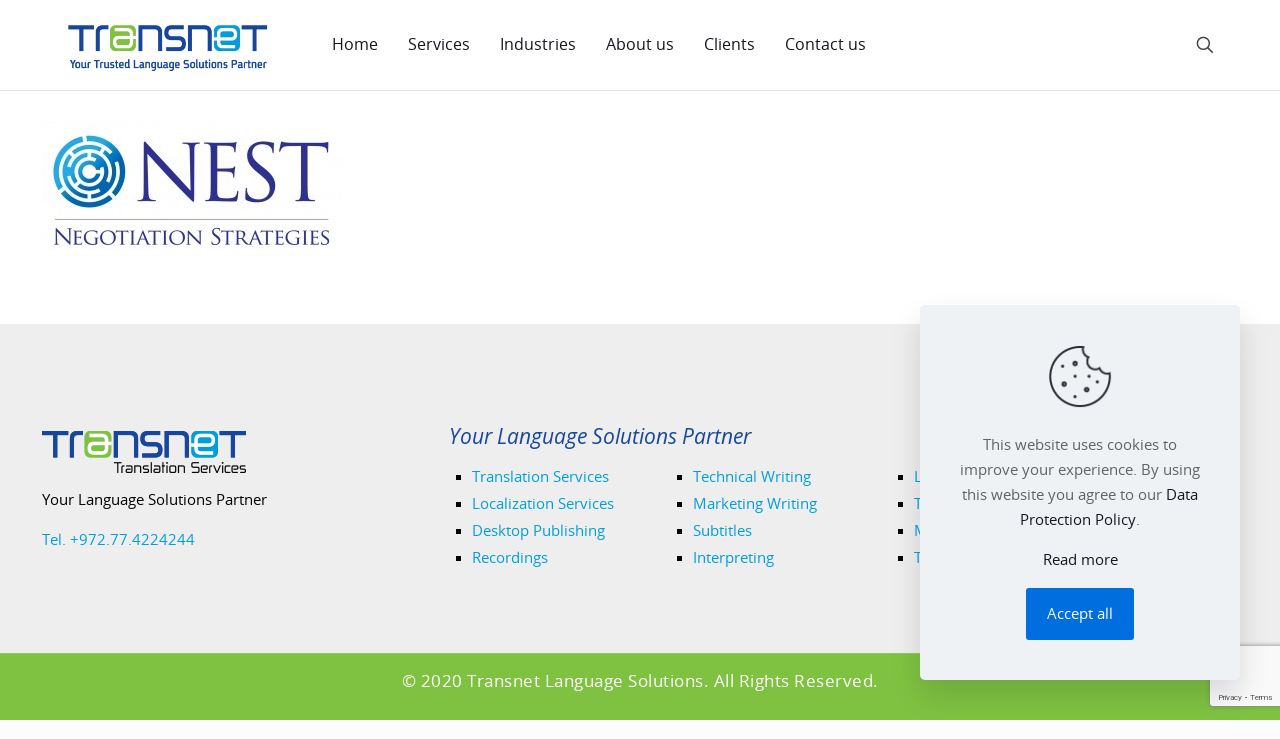

--- FILE ---
content_type: text/html; charset=utf-8
request_url: https://www.google.com/recaptcha/api2/anchor?ar=1&k=6LcwdYIUAAAAALmZZaEoN4nmOMRzbRhPzQaqPc5S&co=aHR0cHM6Ly90cmFuc25ldG9ubGluZS5jb206NDQz&hl=en&v=PoyoqOPhxBO7pBk68S4YbpHZ&size=invisible&anchor-ms=20000&execute-ms=30000&cb=z8nsmsgvxj11
body_size: 48782
content:
<!DOCTYPE HTML><html dir="ltr" lang="en"><head><meta http-equiv="Content-Type" content="text/html; charset=UTF-8">
<meta http-equiv="X-UA-Compatible" content="IE=edge">
<title>reCAPTCHA</title>
<style type="text/css">
/* cyrillic-ext */
@font-face {
  font-family: 'Roboto';
  font-style: normal;
  font-weight: 400;
  font-stretch: 100%;
  src: url(//fonts.gstatic.com/s/roboto/v48/KFO7CnqEu92Fr1ME7kSn66aGLdTylUAMa3GUBHMdazTgWw.woff2) format('woff2');
  unicode-range: U+0460-052F, U+1C80-1C8A, U+20B4, U+2DE0-2DFF, U+A640-A69F, U+FE2E-FE2F;
}
/* cyrillic */
@font-face {
  font-family: 'Roboto';
  font-style: normal;
  font-weight: 400;
  font-stretch: 100%;
  src: url(//fonts.gstatic.com/s/roboto/v48/KFO7CnqEu92Fr1ME7kSn66aGLdTylUAMa3iUBHMdazTgWw.woff2) format('woff2');
  unicode-range: U+0301, U+0400-045F, U+0490-0491, U+04B0-04B1, U+2116;
}
/* greek-ext */
@font-face {
  font-family: 'Roboto';
  font-style: normal;
  font-weight: 400;
  font-stretch: 100%;
  src: url(//fonts.gstatic.com/s/roboto/v48/KFO7CnqEu92Fr1ME7kSn66aGLdTylUAMa3CUBHMdazTgWw.woff2) format('woff2');
  unicode-range: U+1F00-1FFF;
}
/* greek */
@font-face {
  font-family: 'Roboto';
  font-style: normal;
  font-weight: 400;
  font-stretch: 100%;
  src: url(//fonts.gstatic.com/s/roboto/v48/KFO7CnqEu92Fr1ME7kSn66aGLdTylUAMa3-UBHMdazTgWw.woff2) format('woff2');
  unicode-range: U+0370-0377, U+037A-037F, U+0384-038A, U+038C, U+038E-03A1, U+03A3-03FF;
}
/* math */
@font-face {
  font-family: 'Roboto';
  font-style: normal;
  font-weight: 400;
  font-stretch: 100%;
  src: url(//fonts.gstatic.com/s/roboto/v48/KFO7CnqEu92Fr1ME7kSn66aGLdTylUAMawCUBHMdazTgWw.woff2) format('woff2');
  unicode-range: U+0302-0303, U+0305, U+0307-0308, U+0310, U+0312, U+0315, U+031A, U+0326-0327, U+032C, U+032F-0330, U+0332-0333, U+0338, U+033A, U+0346, U+034D, U+0391-03A1, U+03A3-03A9, U+03B1-03C9, U+03D1, U+03D5-03D6, U+03F0-03F1, U+03F4-03F5, U+2016-2017, U+2034-2038, U+203C, U+2040, U+2043, U+2047, U+2050, U+2057, U+205F, U+2070-2071, U+2074-208E, U+2090-209C, U+20D0-20DC, U+20E1, U+20E5-20EF, U+2100-2112, U+2114-2115, U+2117-2121, U+2123-214F, U+2190, U+2192, U+2194-21AE, U+21B0-21E5, U+21F1-21F2, U+21F4-2211, U+2213-2214, U+2216-22FF, U+2308-230B, U+2310, U+2319, U+231C-2321, U+2336-237A, U+237C, U+2395, U+239B-23B7, U+23D0, U+23DC-23E1, U+2474-2475, U+25AF, U+25B3, U+25B7, U+25BD, U+25C1, U+25CA, U+25CC, U+25FB, U+266D-266F, U+27C0-27FF, U+2900-2AFF, U+2B0E-2B11, U+2B30-2B4C, U+2BFE, U+3030, U+FF5B, U+FF5D, U+1D400-1D7FF, U+1EE00-1EEFF;
}
/* symbols */
@font-face {
  font-family: 'Roboto';
  font-style: normal;
  font-weight: 400;
  font-stretch: 100%;
  src: url(//fonts.gstatic.com/s/roboto/v48/KFO7CnqEu92Fr1ME7kSn66aGLdTylUAMaxKUBHMdazTgWw.woff2) format('woff2');
  unicode-range: U+0001-000C, U+000E-001F, U+007F-009F, U+20DD-20E0, U+20E2-20E4, U+2150-218F, U+2190, U+2192, U+2194-2199, U+21AF, U+21E6-21F0, U+21F3, U+2218-2219, U+2299, U+22C4-22C6, U+2300-243F, U+2440-244A, U+2460-24FF, U+25A0-27BF, U+2800-28FF, U+2921-2922, U+2981, U+29BF, U+29EB, U+2B00-2BFF, U+4DC0-4DFF, U+FFF9-FFFB, U+10140-1018E, U+10190-1019C, U+101A0, U+101D0-101FD, U+102E0-102FB, U+10E60-10E7E, U+1D2C0-1D2D3, U+1D2E0-1D37F, U+1F000-1F0FF, U+1F100-1F1AD, U+1F1E6-1F1FF, U+1F30D-1F30F, U+1F315, U+1F31C, U+1F31E, U+1F320-1F32C, U+1F336, U+1F378, U+1F37D, U+1F382, U+1F393-1F39F, U+1F3A7-1F3A8, U+1F3AC-1F3AF, U+1F3C2, U+1F3C4-1F3C6, U+1F3CA-1F3CE, U+1F3D4-1F3E0, U+1F3ED, U+1F3F1-1F3F3, U+1F3F5-1F3F7, U+1F408, U+1F415, U+1F41F, U+1F426, U+1F43F, U+1F441-1F442, U+1F444, U+1F446-1F449, U+1F44C-1F44E, U+1F453, U+1F46A, U+1F47D, U+1F4A3, U+1F4B0, U+1F4B3, U+1F4B9, U+1F4BB, U+1F4BF, U+1F4C8-1F4CB, U+1F4D6, U+1F4DA, U+1F4DF, U+1F4E3-1F4E6, U+1F4EA-1F4ED, U+1F4F7, U+1F4F9-1F4FB, U+1F4FD-1F4FE, U+1F503, U+1F507-1F50B, U+1F50D, U+1F512-1F513, U+1F53E-1F54A, U+1F54F-1F5FA, U+1F610, U+1F650-1F67F, U+1F687, U+1F68D, U+1F691, U+1F694, U+1F698, U+1F6AD, U+1F6B2, U+1F6B9-1F6BA, U+1F6BC, U+1F6C6-1F6CF, U+1F6D3-1F6D7, U+1F6E0-1F6EA, U+1F6F0-1F6F3, U+1F6F7-1F6FC, U+1F700-1F7FF, U+1F800-1F80B, U+1F810-1F847, U+1F850-1F859, U+1F860-1F887, U+1F890-1F8AD, U+1F8B0-1F8BB, U+1F8C0-1F8C1, U+1F900-1F90B, U+1F93B, U+1F946, U+1F984, U+1F996, U+1F9E9, U+1FA00-1FA6F, U+1FA70-1FA7C, U+1FA80-1FA89, U+1FA8F-1FAC6, U+1FACE-1FADC, U+1FADF-1FAE9, U+1FAF0-1FAF8, U+1FB00-1FBFF;
}
/* vietnamese */
@font-face {
  font-family: 'Roboto';
  font-style: normal;
  font-weight: 400;
  font-stretch: 100%;
  src: url(//fonts.gstatic.com/s/roboto/v48/KFO7CnqEu92Fr1ME7kSn66aGLdTylUAMa3OUBHMdazTgWw.woff2) format('woff2');
  unicode-range: U+0102-0103, U+0110-0111, U+0128-0129, U+0168-0169, U+01A0-01A1, U+01AF-01B0, U+0300-0301, U+0303-0304, U+0308-0309, U+0323, U+0329, U+1EA0-1EF9, U+20AB;
}
/* latin-ext */
@font-face {
  font-family: 'Roboto';
  font-style: normal;
  font-weight: 400;
  font-stretch: 100%;
  src: url(//fonts.gstatic.com/s/roboto/v48/KFO7CnqEu92Fr1ME7kSn66aGLdTylUAMa3KUBHMdazTgWw.woff2) format('woff2');
  unicode-range: U+0100-02BA, U+02BD-02C5, U+02C7-02CC, U+02CE-02D7, U+02DD-02FF, U+0304, U+0308, U+0329, U+1D00-1DBF, U+1E00-1E9F, U+1EF2-1EFF, U+2020, U+20A0-20AB, U+20AD-20C0, U+2113, U+2C60-2C7F, U+A720-A7FF;
}
/* latin */
@font-face {
  font-family: 'Roboto';
  font-style: normal;
  font-weight: 400;
  font-stretch: 100%;
  src: url(//fonts.gstatic.com/s/roboto/v48/KFO7CnqEu92Fr1ME7kSn66aGLdTylUAMa3yUBHMdazQ.woff2) format('woff2');
  unicode-range: U+0000-00FF, U+0131, U+0152-0153, U+02BB-02BC, U+02C6, U+02DA, U+02DC, U+0304, U+0308, U+0329, U+2000-206F, U+20AC, U+2122, U+2191, U+2193, U+2212, U+2215, U+FEFF, U+FFFD;
}
/* cyrillic-ext */
@font-face {
  font-family: 'Roboto';
  font-style: normal;
  font-weight: 500;
  font-stretch: 100%;
  src: url(//fonts.gstatic.com/s/roboto/v48/KFO7CnqEu92Fr1ME7kSn66aGLdTylUAMa3GUBHMdazTgWw.woff2) format('woff2');
  unicode-range: U+0460-052F, U+1C80-1C8A, U+20B4, U+2DE0-2DFF, U+A640-A69F, U+FE2E-FE2F;
}
/* cyrillic */
@font-face {
  font-family: 'Roboto';
  font-style: normal;
  font-weight: 500;
  font-stretch: 100%;
  src: url(//fonts.gstatic.com/s/roboto/v48/KFO7CnqEu92Fr1ME7kSn66aGLdTylUAMa3iUBHMdazTgWw.woff2) format('woff2');
  unicode-range: U+0301, U+0400-045F, U+0490-0491, U+04B0-04B1, U+2116;
}
/* greek-ext */
@font-face {
  font-family: 'Roboto';
  font-style: normal;
  font-weight: 500;
  font-stretch: 100%;
  src: url(//fonts.gstatic.com/s/roboto/v48/KFO7CnqEu92Fr1ME7kSn66aGLdTylUAMa3CUBHMdazTgWw.woff2) format('woff2');
  unicode-range: U+1F00-1FFF;
}
/* greek */
@font-face {
  font-family: 'Roboto';
  font-style: normal;
  font-weight: 500;
  font-stretch: 100%;
  src: url(//fonts.gstatic.com/s/roboto/v48/KFO7CnqEu92Fr1ME7kSn66aGLdTylUAMa3-UBHMdazTgWw.woff2) format('woff2');
  unicode-range: U+0370-0377, U+037A-037F, U+0384-038A, U+038C, U+038E-03A1, U+03A3-03FF;
}
/* math */
@font-face {
  font-family: 'Roboto';
  font-style: normal;
  font-weight: 500;
  font-stretch: 100%;
  src: url(//fonts.gstatic.com/s/roboto/v48/KFO7CnqEu92Fr1ME7kSn66aGLdTylUAMawCUBHMdazTgWw.woff2) format('woff2');
  unicode-range: U+0302-0303, U+0305, U+0307-0308, U+0310, U+0312, U+0315, U+031A, U+0326-0327, U+032C, U+032F-0330, U+0332-0333, U+0338, U+033A, U+0346, U+034D, U+0391-03A1, U+03A3-03A9, U+03B1-03C9, U+03D1, U+03D5-03D6, U+03F0-03F1, U+03F4-03F5, U+2016-2017, U+2034-2038, U+203C, U+2040, U+2043, U+2047, U+2050, U+2057, U+205F, U+2070-2071, U+2074-208E, U+2090-209C, U+20D0-20DC, U+20E1, U+20E5-20EF, U+2100-2112, U+2114-2115, U+2117-2121, U+2123-214F, U+2190, U+2192, U+2194-21AE, U+21B0-21E5, U+21F1-21F2, U+21F4-2211, U+2213-2214, U+2216-22FF, U+2308-230B, U+2310, U+2319, U+231C-2321, U+2336-237A, U+237C, U+2395, U+239B-23B7, U+23D0, U+23DC-23E1, U+2474-2475, U+25AF, U+25B3, U+25B7, U+25BD, U+25C1, U+25CA, U+25CC, U+25FB, U+266D-266F, U+27C0-27FF, U+2900-2AFF, U+2B0E-2B11, U+2B30-2B4C, U+2BFE, U+3030, U+FF5B, U+FF5D, U+1D400-1D7FF, U+1EE00-1EEFF;
}
/* symbols */
@font-face {
  font-family: 'Roboto';
  font-style: normal;
  font-weight: 500;
  font-stretch: 100%;
  src: url(//fonts.gstatic.com/s/roboto/v48/KFO7CnqEu92Fr1ME7kSn66aGLdTylUAMaxKUBHMdazTgWw.woff2) format('woff2');
  unicode-range: U+0001-000C, U+000E-001F, U+007F-009F, U+20DD-20E0, U+20E2-20E4, U+2150-218F, U+2190, U+2192, U+2194-2199, U+21AF, U+21E6-21F0, U+21F3, U+2218-2219, U+2299, U+22C4-22C6, U+2300-243F, U+2440-244A, U+2460-24FF, U+25A0-27BF, U+2800-28FF, U+2921-2922, U+2981, U+29BF, U+29EB, U+2B00-2BFF, U+4DC0-4DFF, U+FFF9-FFFB, U+10140-1018E, U+10190-1019C, U+101A0, U+101D0-101FD, U+102E0-102FB, U+10E60-10E7E, U+1D2C0-1D2D3, U+1D2E0-1D37F, U+1F000-1F0FF, U+1F100-1F1AD, U+1F1E6-1F1FF, U+1F30D-1F30F, U+1F315, U+1F31C, U+1F31E, U+1F320-1F32C, U+1F336, U+1F378, U+1F37D, U+1F382, U+1F393-1F39F, U+1F3A7-1F3A8, U+1F3AC-1F3AF, U+1F3C2, U+1F3C4-1F3C6, U+1F3CA-1F3CE, U+1F3D4-1F3E0, U+1F3ED, U+1F3F1-1F3F3, U+1F3F5-1F3F7, U+1F408, U+1F415, U+1F41F, U+1F426, U+1F43F, U+1F441-1F442, U+1F444, U+1F446-1F449, U+1F44C-1F44E, U+1F453, U+1F46A, U+1F47D, U+1F4A3, U+1F4B0, U+1F4B3, U+1F4B9, U+1F4BB, U+1F4BF, U+1F4C8-1F4CB, U+1F4D6, U+1F4DA, U+1F4DF, U+1F4E3-1F4E6, U+1F4EA-1F4ED, U+1F4F7, U+1F4F9-1F4FB, U+1F4FD-1F4FE, U+1F503, U+1F507-1F50B, U+1F50D, U+1F512-1F513, U+1F53E-1F54A, U+1F54F-1F5FA, U+1F610, U+1F650-1F67F, U+1F687, U+1F68D, U+1F691, U+1F694, U+1F698, U+1F6AD, U+1F6B2, U+1F6B9-1F6BA, U+1F6BC, U+1F6C6-1F6CF, U+1F6D3-1F6D7, U+1F6E0-1F6EA, U+1F6F0-1F6F3, U+1F6F7-1F6FC, U+1F700-1F7FF, U+1F800-1F80B, U+1F810-1F847, U+1F850-1F859, U+1F860-1F887, U+1F890-1F8AD, U+1F8B0-1F8BB, U+1F8C0-1F8C1, U+1F900-1F90B, U+1F93B, U+1F946, U+1F984, U+1F996, U+1F9E9, U+1FA00-1FA6F, U+1FA70-1FA7C, U+1FA80-1FA89, U+1FA8F-1FAC6, U+1FACE-1FADC, U+1FADF-1FAE9, U+1FAF0-1FAF8, U+1FB00-1FBFF;
}
/* vietnamese */
@font-face {
  font-family: 'Roboto';
  font-style: normal;
  font-weight: 500;
  font-stretch: 100%;
  src: url(//fonts.gstatic.com/s/roboto/v48/KFO7CnqEu92Fr1ME7kSn66aGLdTylUAMa3OUBHMdazTgWw.woff2) format('woff2');
  unicode-range: U+0102-0103, U+0110-0111, U+0128-0129, U+0168-0169, U+01A0-01A1, U+01AF-01B0, U+0300-0301, U+0303-0304, U+0308-0309, U+0323, U+0329, U+1EA0-1EF9, U+20AB;
}
/* latin-ext */
@font-face {
  font-family: 'Roboto';
  font-style: normal;
  font-weight: 500;
  font-stretch: 100%;
  src: url(//fonts.gstatic.com/s/roboto/v48/KFO7CnqEu92Fr1ME7kSn66aGLdTylUAMa3KUBHMdazTgWw.woff2) format('woff2');
  unicode-range: U+0100-02BA, U+02BD-02C5, U+02C7-02CC, U+02CE-02D7, U+02DD-02FF, U+0304, U+0308, U+0329, U+1D00-1DBF, U+1E00-1E9F, U+1EF2-1EFF, U+2020, U+20A0-20AB, U+20AD-20C0, U+2113, U+2C60-2C7F, U+A720-A7FF;
}
/* latin */
@font-face {
  font-family: 'Roboto';
  font-style: normal;
  font-weight: 500;
  font-stretch: 100%;
  src: url(//fonts.gstatic.com/s/roboto/v48/KFO7CnqEu92Fr1ME7kSn66aGLdTylUAMa3yUBHMdazQ.woff2) format('woff2');
  unicode-range: U+0000-00FF, U+0131, U+0152-0153, U+02BB-02BC, U+02C6, U+02DA, U+02DC, U+0304, U+0308, U+0329, U+2000-206F, U+20AC, U+2122, U+2191, U+2193, U+2212, U+2215, U+FEFF, U+FFFD;
}
/* cyrillic-ext */
@font-face {
  font-family: 'Roboto';
  font-style: normal;
  font-weight: 900;
  font-stretch: 100%;
  src: url(//fonts.gstatic.com/s/roboto/v48/KFO7CnqEu92Fr1ME7kSn66aGLdTylUAMa3GUBHMdazTgWw.woff2) format('woff2');
  unicode-range: U+0460-052F, U+1C80-1C8A, U+20B4, U+2DE0-2DFF, U+A640-A69F, U+FE2E-FE2F;
}
/* cyrillic */
@font-face {
  font-family: 'Roboto';
  font-style: normal;
  font-weight: 900;
  font-stretch: 100%;
  src: url(//fonts.gstatic.com/s/roboto/v48/KFO7CnqEu92Fr1ME7kSn66aGLdTylUAMa3iUBHMdazTgWw.woff2) format('woff2');
  unicode-range: U+0301, U+0400-045F, U+0490-0491, U+04B0-04B1, U+2116;
}
/* greek-ext */
@font-face {
  font-family: 'Roboto';
  font-style: normal;
  font-weight: 900;
  font-stretch: 100%;
  src: url(//fonts.gstatic.com/s/roboto/v48/KFO7CnqEu92Fr1ME7kSn66aGLdTylUAMa3CUBHMdazTgWw.woff2) format('woff2');
  unicode-range: U+1F00-1FFF;
}
/* greek */
@font-face {
  font-family: 'Roboto';
  font-style: normal;
  font-weight: 900;
  font-stretch: 100%;
  src: url(//fonts.gstatic.com/s/roboto/v48/KFO7CnqEu92Fr1ME7kSn66aGLdTylUAMa3-UBHMdazTgWw.woff2) format('woff2');
  unicode-range: U+0370-0377, U+037A-037F, U+0384-038A, U+038C, U+038E-03A1, U+03A3-03FF;
}
/* math */
@font-face {
  font-family: 'Roboto';
  font-style: normal;
  font-weight: 900;
  font-stretch: 100%;
  src: url(//fonts.gstatic.com/s/roboto/v48/KFO7CnqEu92Fr1ME7kSn66aGLdTylUAMawCUBHMdazTgWw.woff2) format('woff2');
  unicode-range: U+0302-0303, U+0305, U+0307-0308, U+0310, U+0312, U+0315, U+031A, U+0326-0327, U+032C, U+032F-0330, U+0332-0333, U+0338, U+033A, U+0346, U+034D, U+0391-03A1, U+03A3-03A9, U+03B1-03C9, U+03D1, U+03D5-03D6, U+03F0-03F1, U+03F4-03F5, U+2016-2017, U+2034-2038, U+203C, U+2040, U+2043, U+2047, U+2050, U+2057, U+205F, U+2070-2071, U+2074-208E, U+2090-209C, U+20D0-20DC, U+20E1, U+20E5-20EF, U+2100-2112, U+2114-2115, U+2117-2121, U+2123-214F, U+2190, U+2192, U+2194-21AE, U+21B0-21E5, U+21F1-21F2, U+21F4-2211, U+2213-2214, U+2216-22FF, U+2308-230B, U+2310, U+2319, U+231C-2321, U+2336-237A, U+237C, U+2395, U+239B-23B7, U+23D0, U+23DC-23E1, U+2474-2475, U+25AF, U+25B3, U+25B7, U+25BD, U+25C1, U+25CA, U+25CC, U+25FB, U+266D-266F, U+27C0-27FF, U+2900-2AFF, U+2B0E-2B11, U+2B30-2B4C, U+2BFE, U+3030, U+FF5B, U+FF5D, U+1D400-1D7FF, U+1EE00-1EEFF;
}
/* symbols */
@font-face {
  font-family: 'Roboto';
  font-style: normal;
  font-weight: 900;
  font-stretch: 100%;
  src: url(//fonts.gstatic.com/s/roboto/v48/KFO7CnqEu92Fr1ME7kSn66aGLdTylUAMaxKUBHMdazTgWw.woff2) format('woff2');
  unicode-range: U+0001-000C, U+000E-001F, U+007F-009F, U+20DD-20E0, U+20E2-20E4, U+2150-218F, U+2190, U+2192, U+2194-2199, U+21AF, U+21E6-21F0, U+21F3, U+2218-2219, U+2299, U+22C4-22C6, U+2300-243F, U+2440-244A, U+2460-24FF, U+25A0-27BF, U+2800-28FF, U+2921-2922, U+2981, U+29BF, U+29EB, U+2B00-2BFF, U+4DC0-4DFF, U+FFF9-FFFB, U+10140-1018E, U+10190-1019C, U+101A0, U+101D0-101FD, U+102E0-102FB, U+10E60-10E7E, U+1D2C0-1D2D3, U+1D2E0-1D37F, U+1F000-1F0FF, U+1F100-1F1AD, U+1F1E6-1F1FF, U+1F30D-1F30F, U+1F315, U+1F31C, U+1F31E, U+1F320-1F32C, U+1F336, U+1F378, U+1F37D, U+1F382, U+1F393-1F39F, U+1F3A7-1F3A8, U+1F3AC-1F3AF, U+1F3C2, U+1F3C4-1F3C6, U+1F3CA-1F3CE, U+1F3D4-1F3E0, U+1F3ED, U+1F3F1-1F3F3, U+1F3F5-1F3F7, U+1F408, U+1F415, U+1F41F, U+1F426, U+1F43F, U+1F441-1F442, U+1F444, U+1F446-1F449, U+1F44C-1F44E, U+1F453, U+1F46A, U+1F47D, U+1F4A3, U+1F4B0, U+1F4B3, U+1F4B9, U+1F4BB, U+1F4BF, U+1F4C8-1F4CB, U+1F4D6, U+1F4DA, U+1F4DF, U+1F4E3-1F4E6, U+1F4EA-1F4ED, U+1F4F7, U+1F4F9-1F4FB, U+1F4FD-1F4FE, U+1F503, U+1F507-1F50B, U+1F50D, U+1F512-1F513, U+1F53E-1F54A, U+1F54F-1F5FA, U+1F610, U+1F650-1F67F, U+1F687, U+1F68D, U+1F691, U+1F694, U+1F698, U+1F6AD, U+1F6B2, U+1F6B9-1F6BA, U+1F6BC, U+1F6C6-1F6CF, U+1F6D3-1F6D7, U+1F6E0-1F6EA, U+1F6F0-1F6F3, U+1F6F7-1F6FC, U+1F700-1F7FF, U+1F800-1F80B, U+1F810-1F847, U+1F850-1F859, U+1F860-1F887, U+1F890-1F8AD, U+1F8B0-1F8BB, U+1F8C0-1F8C1, U+1F900-1F90B, U+1F93B, U+1F946, U+1F984, U+1F996, U+1F9E9, U+1FA00-1FA6F, U+1FA70-1FA7C, U+1FA80-1FA89, U+1FA8F-1FAC6, U+1FACE-1FADC, U+1FADF-1FAE9, U+1FAF0-1FAF8, U+1FB00-1FBFF;
}
/* vietnamese */
@font-face {
  font-family: 'Roboto';
  font-style: normal;
  font-weight: 900;
  font-stretch: 100%;
  src: url(//fonts.gstatic.com/s/roboto/v48/KFO7CnqEu92Fr1ME7kSn66aGLdTylUAMa3OUBHMdazTgWw.woff2) format('woff2');
  unicode-range: U+0102-0103, U+0110-0111, U+0128-0129, U+0168-0169, U+01A0-01A1, U+01AF-01B0, U+0300-0301, U+0303-0304, U+0308-0309, U+0323, U+0329, U+1EA0-1EF9, U+20AB;
}
/* latin-ext */
@font-face {
  font-family: 'Roboto';
  font-style: normal;
  font-weight: 900;
  font-stretch: 100%;
  src: url(//fonts.gstatic.com/s/roboto/v48/KFO7CnqEu92Fr1ME7kSn66aGLdTylUAMa3KUBHMdazTgWw.woff2) format('woff2');
  unicode-range: U+0100-02BA, U+02BD-02C5, U+02C7-02CC, U+02CE-02D7, U+02DD-02FF, U+0304, U+0308, U+0329, U+1D00-1DBF, U+1E00-1E9F, U+1EF2-1EFF, U+2020, U+20A0-20AB, U+20AD-20C0, U+2113, U+2C60-2C7F, U+A720-A7FF;
}
/* latin */
@font-face {
  font-family: 'Roboto';
  font-style: normal;
  font-weight: 900;
  font-stretch: 100%;
  src: url(//fonts.gstatic.com/s/roboto/v48/KFO7CnqEu92Fr1ME7kSn66aGLdTylUAMa3yUBHMdazQ.woff2) format('woff2');
  unicode-range: U+0000-00FF, U+0131, U+0152-0153, U+02BB-02BC, U+02C6, U+02DA, U+02DC, U+0304, U+0308, U+0329, U+2000-206F, U+20AC, U+2122, U+2191, U+2193, U+2212, U+2215, U+FEFF, U+FFFD;
}

</style>
<link rel="stylesheet" type="text/css" href="https://www.gstatic.com/recaptcha/releases/PoyoqOPhxBO7pBk68S4YbpHZ/styles__ltr.css">
<script nonce="4IfH-_y_KFZvkWr_Lx8f5Q" type="text/javascript">window['__recaptcha_api'] = 'https://www.google.com/recaptcha/api2/';</script>
<script type="text/javascript" src="https://www.gstatic.com/recaptcha/releases/PoyoqOPhxBO7pBk68S4YbpHZ/recaptcha__en.js" nonce="4IfH-_y_KFZvkWr_Lx8f5Q">
      
    </script></head>
<body><div id="rc-anchor-alert" class="rc-anchor-alert"></div>
<input type="hidden" id="recaptcha-token" value="[base64]">
<script type="text/javascript" nonce="4IfH-_y_KFZvkWr_Lx8f5Q">
      recaptcha.anchor.Main.init("[\x22ainput\x22,[\x22bgdata\x22,\x22\x22,\[base64]/[base64]/[base64]/[base64]/[base64]/[base64]/KGcoTywyNTMsTy5PKSxVRyhPLEMpKTpnKE8sMjUzLEMpLE8pKSxsKSksTykpfSxieT1mdW5jdGlvbihDLE8sdSxsKXtmb3IobD0odT1SKEMpLDApO08+MDtPLS0pbD1sPDw4fFooQyk7ZyhDLHUsbCl9LFVHPWZ1bmN0aW9uKEMsTyl7Qy5pLmxlbmd0aD4xMDQ/[base64]/[base64]/[base64]/[base64]/[base64]/[base64]/[base64]\\u003d\x22,\[base64]\\u003d\x22,\[base64]/CgwjCm3R4XAQ4w53CqyYTwrnCtcO/[base64]/w7LCi8K8woXDnQLCqcO5PzPDk1rCoBTDhDXCjsOOHcOkAcOCw4DCjsKAbx3CvsO4w7ADbn/[base64]/[base64]/Cp8Omwr4FOsK4cynCnsKNwonDuXhxBcKAIibDrGbCtcO6Nnsww5B6DcO7wpzCrGN7A08ywrjCuDDDvMK2w73CuD/CssOpDg3DgVIOw5liw6/Cm2rDoMO1wpPChsKdQ2oLC8OKdHUcw6LDu8O5VRUOwrwYwqLCrMOfU24DM8O+wpM5CMKqEgVyw6fDpcOLwqJdecO5PMKRwocPw58oTMOZw7UXw6nClsOAKkrDocKBwppPwoBNw6LCjMKbc3JrE8O3M8O3LUnDji/DrMKQwpYpwrRjwrnCr3Maf3PCnMO0w7jDjsKIw5PCmRIsNm0ow7ADw7LCllJ3I1PClifCpsOZw4jDsBzCtsOQJVjDj8K9Wx3DosO4w4oUKcOow53CrGXDscOTGcKiQ8OzwrrDoUfCo8K8XsOqw67DlBhpw7Z+WsOhwr/CgGkgwpoWwojCpVvDkDlVw6DCpkHDpyw0G8KVPD3CiVBcFcKCDnsTLsK4OsKmVhfCjQ3Do8OMRBIJw5VFwp8vBsKKw5/CnMK1GVTCpsOtw4Y6w6klwqxwcQXCqMO2wqQ8w6PDgxPCuAvCicOHC8O3ZAtacwoIw5LDsxobw5LDssKOwp/DsCpBH3/Ci8OPM8K+w6lrc1wrdcOrHMO9CDhJfnbDocOBSmViwoBowpMkX8Krw7jDusO9OcObw5gqasOiwqfDp0bDuhRHFU1TD8Ocw5gIwphZdlY2w5PDhlDCtsOWBsOcRR/[base64]/BFgiPMO/w7nCnMOjw6c/wqHDiT/ChMOpOCnDg8KUSVtEwqrCm8KcwoI4wqXCgDzCrMOyw6ECwrXCrsKlLcK7w64kPGIJEXnDiMKnRsKVw7TCoSvDm8KKwonDp8KZwovDiiUBPz7CjhPCt3MbAhVAwrMOYMK4EVl4w7bCijHDgn/Cq8K3IsKwwpQDc8O0wqXChUzDpAIRw7DCisKfdl8awrrClGlUf8KSMH7DqcOpHcOlwqE/wqUhwqg7w6zDihLCjcKfw64Ow63Co8KZw6FvVhvCsg3CpcOqw79Fw5vCtE/Co8O3wrbCohpjV8K6wppZw5kww4hGSHHDnUVZXTXCkMOZwo3Cm0ttwo45w7wzwoXCsMOddMK/AVHDt8Ocw4nDvMOTCMKRby7DqyZqd8KBFVh+w4PDiGLDrcOxwoBAIzg+w6Ygw4DCvsOEwrbDocK/[base64]/CoMOkDcKcFsKKbcKpwrvDvcO7OcK1w5vCq8OQwqgkZFzDhEHDp01BwoBsSMOlwp94b8OGw6Isc8K/SMK7wqgGwr87XCvCssOpXzDDqF3CmlrCmMOrKsOkwp5JwrrDoS8XJA00w6d9wocYacKSRkHDhiBCVjDCr8KVwqFIZsKMUMK6wpAfRsOaw7NIGyE/wrLCjcOfPFXChcKdwo3DhMKRDCNzw7s8NhF4XjfDgnIwa014w7HDmFgNZ2hkScObwrrCr8KJwrvDlnRWPhvCpsKvCsKZSsOHw7TCrhcJw6MDVgHDmXgcwrvChzw6w4zDiAbCncK/[base64]/DqhVPIkXDoB0Sw4Yjw4TDgT1IwoY7FTXCscKow5vDp3TDosKcwr8eXcOkXcK0aA55wrHDpC3CsMKcWDpuRjc2eAjChwcAYQw8w5g9YTQqU8KywpIEworCpcOyw5LDvMORAAAEwovCksOXEEohw7fDrFIKKMK4BnRsRx/Dn8Otw5/[base64]/e8Kuwp5bwoR5aWnCuwB3w6LDr29Xw5cRw4LDhR84cybCjsO4wpoZKMOIw4TCjm3DksOow6jDqsODa8Klw7bDqGRvwrcfYMOuw7zDq8OSQWQgw7PCh1vCkcO7Rk/[base64]/w4nDksKOw4fDgjo8ccK/NVrCokh4ES8HwqhoY0UJF8K4M2MDZVlAYkkCTRgfHMOwACVtwqrDhnLDiMKjw5cow5TDtDvDiGNoZMKyw6fCnAY9KcKnCEXCsMODwqsxw57Cr3UqwpPDisObw4LDhcKCNcKCwpbCm1t+ScKfwp12wqNYwrlBLRQfEUZeFsKOwo7CtsK/[base64]/[base64]/Ci8O4NG7Cvx44ScKGZigxw53DvG/Du8K+w6JXw6VXAcOIcmLCncOpwothdQ3Dh8KwRCLDpsK3UsOFwr7CgS8nwqPCvGhYw7cwOcOgLh/Ci2jCoh7ClsKNM8OLwqwnSsONAsO2AcOWBcKpbHfCvjNwbMKBX8O7Xy0Vw5HDssOUwqcTGsO/RGXCpsO6w6TCrnk0fMOvwqx5wq84w6LCgU4yPcOmwqVODsOEwqpYd2t0wq7DucKES8KFw5LCicKbJsKVKwDDi8OowrlMwoDCoMKjwqPDt8KzfMOODCU0w50SQsKjYMOVMCA/w4QLDznDnXI4DUsrw6PCg8KWwrpfwpDCiMOOQj7DtyrCgMKUSsOow6bCojHCrMOHNcOlIMO6f2Nkw5gpbsKALsOybMK6w4rDnXLDucKDw5hpfsOuFWrDhG5twqEoTsOmEyZka8OUwopWeFjCg1bCjSDCoRPCizdYwpI5wp/DmQ3Cunk7wr8owobCrw3DmsKkTWXCrg7CisO/wr7Co8KLGWbDnsKUw70IwrTDnsKMw7XDhjtqNx8mw5lswrwYJyzDl0Uvw7bDssOTShNdIcKowqjCsUgQwpFUZsOGwrM/[base64]/[base64]/DjMOHw7EHTMKnG8KPwrrDq8K0fMOywpjDhgDDtlfCg2LDmBN7wo8EYMOWw7Jkb0QEwqPCrHY5QHrDrwvCrsOzRVtzw4/CgnnDhn4Rw65EwoPCtcOsw6d+JMK4f8ODfMOxwrsPwpTCu0AbHsK9R8KSw7PCssO1wonDjMKeLcK3w6rChcKQw73ChsK4wrsvwpV/[base64]/[base64]/[base64]/CnwTCoHvChQpZwrtTwrfDggnDhzMSI8K6PMKXwqViwqN1HTXDqzRawp4PGsKGAlBjw7c0w7Zewql9w57DusOYw73DmMK1wqIcw7Nyw7fDrcKyVh7CjMObc8ODwqpPbcKsRB1yw5wew57ClcKNdwtAwowIw5XCsmNhw5J4PiV6GMKpFVTCgMK8w7/[base64]/DoFHCuzjCp37DkCY2XnDDicOGw6/DosKIwpzCl0MqSG3DkVJ+UsKmw4nCocK3woTChwfDjQ8GV1ErFHJ6RVDDgUzCtcOdwqXCicKeJMO/wprDhcOnV03DkUTDiV3Dj8O0KsOPwpDDtMKawrPDpMKvGGZow79gw4bDl1tYwpHCg8O5w7ULw7BMwrLChMKNQCbDrXDDk8OywqkTw4IRSsKqw53CqW/[base64]/DpC/ChsOmFMKJNcOHLVU5dAhhwq/CkcO2wrp7RcOxwqIjw6oEw5vCvsOVOCJqMnjCv8OEw4PCrUXDqcKUYMKrDcOifTvCrMK5Q8OYAcKbay/DpzUVf3jCrsOkaMO+w7bCh8Koc8O7wpEuwrEawr7Dk19kaSTCuk3Cng8WFMO2ZMOQSsOuDMOtJcK4w693w5/Dv3DDjcOWWMOpw6TCu1vCv8Ozw4svfE8tw5g/wpvCujLCrRLDgyc3S8KQEMOXw4oAM8Kgw7BockbDpjF2wpzDhhLDuzlUSSbDhsO+N8ORDcKgw6g2w7FeYMO8LD8HwqrDk8KLw7TCsMK5aDUKLsK6dcKaw4rCicOIe8KtJsKGwrRGJ8O1QcOTWsO1ZMOOR8K9wqfCsRg1woZ/bsKTL3YEYsKewoPDklnCgCxgwqvCqnnCksKdw7rDpwfCjcOnw57DhcKdYMKHNS/CkcOJNMK1GhxJeWJ+bVnCgGJfw5rCgnfDrDfCqMOuFsOaTHEDJULCi8KCw7MPJj/DlMO/wpXCn8KVw5Qub8K+wrtoEMKFcMOPAcKqw6PDtMK2cn/CsDx3TWYCwr8DQMOVVgRCc8OMwr7CpsO8wp17MMOzw6PDqiB6wrnDoMO3wrnDrMK5wrgpwqHCvWTCsE7CgcKcw7XCuMOcwrHDsMO1wqDCv8OCXiQrQcKHwpJNw7AUElXCpETCk8KiwqHDmMOxOsKiwo3CoMOqWH8NSlJ1dMKDEMOYw6LCnD/[base64]/CmkZiIcOUwqDDmTNJaUPCv0VzOsKkIsKoKcK9EnLDkExLwonCjcKgDW7Cg3IrOsONK8Kawr0/[base64]/DhzAfwrsVwoHCjCHCk3vCsRrDqcK5T8KCw5tsw5Ehw4gufMORwrvCpQkbVcOccWzDikbDlMK4UyDDsDVvb10pbcK4KRknwoYswqPDiksQw73CoMK6wpvCtxcmVcK+w43DhcKOw6t/wqVYCCQeRRjChj/DvRfDiXTCmMKwP8KMw4zDqDDDpSchw7UMK8KIG2rCsMKMw4DCm8KqLsK9QUNVwrd4w58/w41Iw4IaEMKeVAUHG21wZsO4SHrDl8OJwrdbwqHDkVNXw4Yrw7ovwp0ARTNSO0cvHsOgei7DoHbDusOjbXppwojCjcO6w44QwrjDuWc+ZQEfw5rCl8K+NMO0K8KLw6pESk/Cvk/[base64]/DjMOIMWdEw53DrMOWwo/[base64]/DmMOsw4vCrsKdSHbDjRbCi8OiMMOuIxLCpcKEw5pMw408wrTDlkhSwrfDlz3Cs8KzwrVoLERLwrArw6HCkMKQeWXDpSPDrsOsdsOkXDZ2w63Co2LCiWgZBcOiwrt/GcOJdl87wogwQ8K5XsKxVcKEKWY2w58wwqfDqMKlwpjDocOrw7New4HCt8OIHcOOZsONdXjCvWLDrlLClW4Twq/Dr8OJwosvw6jCvsOABMOfwrQ0w6fCr8K+w7/DuMKkwofDuH7Dii3DuVtDL8KQJsOHaQdzwo1UwopDw7rDocKeJn3DqkokEcKfAQbDiRBSH8OGwofCmMK9wqTCkcO7I1/[base64]/QsKIc2Rlw6gKwqfCrMOgw4BTwqYIwpYUZkvDocKnwr7Cs8KqwqU5J8K9w6DDknMPwq3DlMOQwrHDonocJsKMwrQoUxptK8KBw4fCi8KHw69Ychorw64Lw4/CtTnCrydjYcK0w6XClBjCsMKqOsORe8Opw5JXw6s/[base64]/FsO1w7MiGsOBwobCncOcSMKDwqDDgzpeJcOOYsK9d1DCniNwwqgTwqnCjHhvZCdgw7TCp2AOwrhaN8OhHcK5EAwobGNowpbDuiJTwq/DpnnCm03CpsKYW3rDnVlETMOnw5dcw6gSOMOTGWYGaMORMMK2wr1AwoopFlIWKMOFw6TDkMO3B8K5EAnCiMKFMcKMwr/DoMOOw7I1w7bCm8OzwppxHxcawr3DhcO/fnLDqMOkXMOjwqB0b8ObUkF5YS/[base64]/UsKbVMK8VsKDQsOIWgvCji0wwp3Dk8OnwrLCiG5EZ8KlF2AaWMOGw6RLw4V+JkPDmxNrw6Vqw63CmsK7w58zIMO/wonCssO3JEHCvsO/[base64]/CuMO6H8K0w7Q/J8K8wqzDkgJ7L8KXZcOHDMOibMKHDynDscO/T3dIGTRmwrB4GjB/BMKLwpBNVhtAw6USw6/DuBnDtF8Lw5ggKWnCmcKNwqFsFsOTwrAHwojDgGvDoRpSK37CmMKUTcKhKHbDtQDDmwdsw6/CgFFoMcKVwrhjT2zDg8O2woHDm8O3w6/CrcOyC8OdEsKNcMOpdsO/wqdadcK0LzMdw63DgXfDt8KRTsOUw7Uwc8O6XsOEw4Raw71lwprCgsKTQn7DpSLDjScIwqTCn1/[base64]/[base64]/DkUF9w7sGw5bDqAEtdcO5wqldZcOkF2bCuBDDrmQwUMKATWDCuQZsEcKZI8KDw6XCgUHDumc9wrdXwo5vwrE3w5fDjMK6wrzCh8KdQETDqiArAFZ7U0EiwrJmwq8Xwrtgw6NgOAjCgCTCv8Kcw5gGw4F9wpTDgHofw5jCsCTDhMKIw4/CpVrDujPClcODFQ9ILcOOw7ZYwrfCoMKiwo4Zwqd0w6UtQ8OzwpvCqsKUDWrCrcK0woAlw4LCigACw4fCjMKfZklgVAvCvmB+fMORCHnDrMKMw7/[base64]/CnT7CqMOJGnNxaA8xwqbCtMOCw4nCg8Ksw680egB/dFoJwpnDi0jDmU3CgsOcw5DChcKgU0rCgVjCmMOJwpnDuMKkwrF5CyPClzwtNgbCscONKG3CvmzCocOcw67Cm2saKgZWwr3CsnPDgxYUNW9iwofCrRtkCichMMOeScOdFVjCjcKUbsO1w6d5Z2hCwr/CpsOYOcKKBCo6KsOkw4TCqDzCmXw6wr7DlMO2wobDtsOlw4bCgcKkwqI7woDCtMKaIsKBw5fCvRNcw7IlSFTCh8Kaw6nDnsKyDMOGRnHDi8O4TTnDs1vDgsK/w6Q3AcKyw67DsHTDiMKvRQZ5FMK4YMKsw7XDpcKAwo0ywrPDtkw2w4fCqMKtw4JZD8OQQMOuZG7Cq8O1NMKWwpkBKRwvWcKRw7hGwqRUP8KSNcKtw6zCkxfCh8KiDMO/NlLDrMOhOMKHOMOaw4t1wpHCk8OsShcoSsO5YR4lw6Nsw49zezUcI8OeSQVycsKKOSzDmEPCisKPw5Zuw6jCksKjw7HCk8O4Wk03w6xoQsKqHB/DhsKewrReUgZqwqnCgSTDogouN8KEwplXwrxFbsO7XsOiwrHDnVY7VX9JdUbDgFzCulzCn8OHw4HDrcKIBMK9I0JLw4TDoAcuXMKWw6/CkFEiAxjCjTBKw75ATMKIWTnDl8OZUMKnSwYndCcFYcK3CXbDjsOGw5d/THUkwq/DuX1Ewr3Ct8OOSmtJdxBowpBcwqzCkMKew6vCggTCqMKfU8Ogw4jCjT/Duy3DnA9tM8O+SHHDl8KSNcOGwokLwrXChCTDi8K+wq1kw6BywoPDnGlcRcKvPyklwrByw6AewrvCvi8kccKWw6FNwqjCh8OEw7/ClyELV2jDi8K2woogw4nCqXF7fsOQAcKZwp9/w6sIRyjCu8OkwrTDgwRdw5PCskUvw6fDo3UowqrDqR9LwrhLBG/CkWrDr8OCwpXChsOEw6lfw5XCpsOeYVfDlcOUfMKlw4smw6wzw5jDjAMQwptZwpPDlSMRw7bCocOVwoxjZgvDsVgtw5DCllvDuWvCtcONPMKBa8KrwrvCvMKHwq/CusKbOsKIwr3DpsKsw7VHw4NcdCh5Tk8WaMOXRgnDncKvcMKEw6hmAycywpAUKMONGsKxScOEw4Y6wqlAGsOxw7U1YcKzw40/woxYfcOxBcOvRsOfS399wrnCpXHDqcKYwrPDncKjbMKtQEYQB08YV1gVwoccHTvDocOPwowBD0UBw5AKAFvCt8OGwpnCuC/DpMOQesOQCMKawocAQcKRVis8RU9jfCDDhQbDvMKXZcKrw43CmsKldy3DsMKuXCPDlcOPMw8hX8KTQsOVw77CpiTDrsOtwrrDscOOw4jCsEdidwxkwqFmfBTDiMOBw5Efw5Z5wo40wo/CsMKjLjJ+w5NVw6vDtm7DosOnbcOyBMOEw73DtcK+MgMjw4kBGXs7EsKXw4DDownDiMOIwrYjVsKzBjc9w4rDkkHDphfCgjjCksO1wphZCMO/w7nCnMOtRcKEw71vw5DCnlbDvMOeRcK+wro6wrt7CHccwp7DlMKFFUgcwpo6w7vDunEYw7Z5DSMgwq0TwoDCkcKBP1IRbTbDm8O/wrpHWsKkwqfDvcOUPsOgYsKQF8OrDG/[base64]/DggLCgcKawpDDj8ODNMOww45QwqJCMWhpQsOaw4ZEwpfDgcOfwpzDlVTCtMO5TTEKE8OGG0NfB1NjUUbDkhQTw7/CjDYNA8KtCMOUw5rCi0zCvGkzwoseZ8OWIylYwrF4AHjDlMK2w4BywrdoeFnDvXEGbcKCw45hA8OpM2/[base64]/DshDDmWLCiMOIw6rDucKnJQR9ZcK3wpTDqCnDojUDJ8OQBcOtw7wiPcOPwoPCu8Khwr7DssOPEChfbEHDtljCtsKKwqjCixRLw5PCjsOFX3bCqsKRR8OcDcOJw6HDvXXCq2NFRnLCtEc/wpLChmhgJsK3NcK/N13Dhx7CoV04csOjNsOkwpvCskwNw7zDrMOnwrhdezPDrTozBTTDkklnw5PDmWjChkDCmQFvwqw6wobCv2d2HkcZdsK0Y0ssdMOFwpUMwrodw7gHwoUnXj/DqiZcNsOqc8KJw53CkMOJw7/CsE4eaMOVw6UkeMOTDVoVBlN8wqkcwpVYwp/[base64]/Ch8KOanvCh0XDvldaJcKGw7kww6jCn8KyYCxjAU43O8Oww5bDusOjwobDrhBMw71qc13DjcOWA1TDicO1wqk9NcO8w7DCrjwgQcKBG1bDkAbDhcKdchZkw7kkbG7Dr0YowrXCshzDnGoDw7tvw53DhkInVcOMXMKxwrEJwoc7wo48wrvDuMKBwrfCkhDDgcO2XC/Dk8ONCcKRSUvCvz8Jwr04DcK4w7zCpsOdw7lIwoN2wrQJHQnDqGDCvTA8w4zDp8OXN8K/[base64]/Dh1HDpMOVUnTCg8O+fzfDlMOWwqbCj0PDicKIHyXCh8K4YcKDwq/[base64]/w5F+w6F0wq/Cu0XDi8KFTsKEwrV7woZyw53DvywCw7bDjmbDhcOJw75NMBUuwqvCij5Wwo0vPsO0w7PCqWBkw5nDmMOfAMKDLwfClgXCgnhzwpdSwooNCsOGVX12wqHCtMOwwp/DssOewpfDmMOBIMK/ZsKOwprCqsKewoDDusKcKMOHw4VPwoFzSsOmw7rCt8OSw6rDsMKGw7rCsAlswrHCuHdUDhXCpDDCui4Lwr/CjcOkQcOKwr3Dk8Kqw5A/c2PCoTnCj8KUwoPCoxMXwp47cMKrw6LCtsKUw57DkcKPGcOHW8KxwoXDsMK3w7/CjT7Dtlh6wojDhFLChHwYw5/CpiYDwrHDp203wpjCt0HCu3HDh8KRLMOMOMKFesKpw6c/wrDDm3bCkcKuw4ojw5tZGwFUw6p6AHNbw5wUwqhYw5o1w5TCssOpT8Okw5XDv8KKEsK7LlArYMKTIw3CqmHDtAXDnsKEHsO0TsONwpcUw7rDthPCi8OYwoDDsMOBTEVowpUfwq/[base64]/[base64]/CuhvCn8OKwqETw7nDnX8Ow63DssKGDQsLwqPCqnDDpgHCmMKhwq7ComMNwpBhwr/CncO5e8KXdcO7RH9jCyUZVMKwwpwZw6gvako4YMKUL2MkfgbCpxtWWcO1cRt9H8KGHCjCulrCrCMzwox+w4fDk8OOw7Zcw6LDhRVJI0Zbw4zCosK0w4jDu2HCljLCj8O3wq1GwrnCv0Z3w7vCuUXDtMO5w4TDm0ZfwoEjw4Ykw67DhGPCqWPDkR/[base64]/DlcOqOG7DlDVAccOSw4s5w6UIwqcCImnCpsKKOFLCvcKfEcOiw6jDtRRxw6HCu1x2wrtuw47DuAnDmMOUwqZbCsOWwprDssOQwoDCnsKUwqxkECrDlSNQfcOQwrfCusKKw6jDlMKmw5bCicK9B8KVXQ/CkMOFwr4RJVJyO8KQZSzCqMKSwrXDmMO8V8KwwqXDvXHDpcKgwpbDs3pQw4XCgMK/HMOQLcOLWWF/FsKoSGNxKT3Cmmhww6Z/[base64]/DtsOfwqrDkMKUHMKwPgcVXzdUe8Kew6l+w70wwqsMwrvDiR44ZAxMY8KtOcKHbAjCjMO4dk9Awq/CgsKUwqfCkDDChmHCosOCw4jCocOfw6lswojDr8OSwozCkl9mLcKLwq/[base64]/CukrCiXxScRzCjyDDjXNfBkJwRcOsQsOCwohUPm7CnSlpJcKaSBJ0wqQpw6jDm8KAAsKQwrfCisKvw6dhw6puYcKBbUPDo8OaU8Obw7rDjwrDj8Krw6AkCMOTPAzCoMOXfHhOG8ODw6TCpz7CnsORCk9/wqnDtDjDqMONwoTDqcKodBTDlsK+wp7DvHXCpVcdw6XDqsO2wpQXw7svwp/CpsKIwrnDtWbDusKSwr7Dqmldwph3w71vw6XDnMKYBMK1wowyBMO8UcKvTjPCjcKRwrA3w4fCowXCqgxjYCLCmBcLwr/Ck04wVwnDgibCocOxG8K0wp0ePxfDv8K1aXM7wrfDvMOvw5rCv8KUWMOMwqRBEGfDr8OKSFMTw7XClUPCi8Kmw7TDuGPDlTPCoMKKUUFCOcKSw4tfPhfDpcKKwot8R1zCusOvW8KOA10qCMKhLww5PMO+W8K8NQ0HKcK0wr/DqsObTcO7Y1EcwqXCgGUOwofCgSDDt8ODw4VyKwDCucKxR8OcMcKRV8OMHgxywo49w5vCn3nDpMOKGivCiMKIwrjChcKAJ8KWURM2OsOFwqTDljdgWmgJw5rDlsOOYsKXOh9/WsO6wprCjcOXwowdw5fDgcKpBRXCgUhYdQEZWsO3wrVDwo7DmQfDj8KiIcKCdsOhewt3wqRIKn9WX1dtwrETwqPDnsKQLcKnwojDrkPDlcOEAMO6woh8wpQwwpMban0tfSfDoWoxQsKJw6xKZA/[base64]/[base64]/GBxhREsEWsO7bsOYBRxydwzCiMO1DsK6NmEmRyh8AwkgwpnCiAEgHMOsw7PDsCzDnVV4w45awp5QJBQEw5zCpHTCq3zDpsOzw51Gw4I1fMO5w7V2wrTCkcKzZ2TDssOOEcK+J8KywrPDlsOXw6/DnArDowlWLRHCpXxjHV/DpMKjw5Q1w4jCiMK/w4vCnBE2wrNNa2DDoGwBwrvDthbDs2xFw77DgF3DkCTCvsKdw6FeIMO5NMKDworDq8KTaFYfw5LDq8OSBTcKesO7ZBDDshoow6vCtwhTPMOFwpoWSz/Duntww5XDjcOLwogxwpVEwrPCocOgwotiMmbDqjdhwpZnw77Cq8OKd8K5w5XDpcK2CAlyw4w+KcKvDg/Dpm15bg3CjMKlSVvDiMK/w7LDiG9fwqXCuMOswrgYwpTCvsO8w7HCjcKuasKffUx6asOtwoELRmvCm8OjwpfCkUTDp8ONw5bCqcKHUn1/ZQjChgfClsKcQwLDoxbDsiLDnsOkw6Vawr1Sw6nCpMK1wp/CmcKecnnDr8KRw5BXIQE3wosuPcO6LMK7IMKtwqRrwpvDssOpw61VacKEwqbDki0nwqbDhsOTWMOrw7A7asOlVMKSA8OXYMOQw5vDlGbDq8KhMsK5cjPCjyvDs3s6woFJw6DDsUPCqG/[base64]/Du1XCsXTCijnDtELDlsOUayYww5LClVrDiVo6SQ3Cp8OlF8OBwpDCscK6HcOhw73Do8OSwohDb1UFSk0REQAzw5HDmMOgwqnDvkQdWBI3woPChWBEUMOnW2paSMO2CQ8tSgzCscOiwoohCnTDpEbCg3/[base64]/wpLDggPCpsOKRwTChMKeTDjCnMKBDHh1w4jDkMOuwofDncORMVUgasKJw4FRKAtBwrg8PcKSdcKkw4JEUcKFFTUXcsOoPMKqw7vCv8Ogw40zSMKPLRPCqMOVYQHCisKcwobCtkHChMOULxJ3ScOpw7TDh14Vw5/CgMOresOFw7RxOMKuZ2/CjsOowp3CgjrChDBqwoctT3FPwpDCj1B/woNkw7DCucK/w4XDmsOQM2gBwqFvwoJeOcOlRFHChxXCqltaw63CksKyAsO5WHwWwo9hwq/[base64]/[base64]/[base64]/Ch8ONcSMATcK5wpjDn1sEw6o/cMO6w7vCs8K5wq7Cq2bCo3lfeU8Ed8KsA8KaQsOEc8KuwoFJw7MTw5Ybc8Onw6NuOcOiVEJLe8OdwpIqw5DCtTExXgNswpJ2w7PCjm9fwr7DkcOcVA8TGsKWH0jDtTDCq8KMC8ONJWHCt1zCmMKpA8K7wqUUw5nCucKUARPCusKvUDlPw7lyWCPDllfDgS3Dr1/CqUlsw68jw4p1w4tjw7Vqw5DDssO9RsKwUMK4wqLCicO6woxQZcOJNQ3CmsKEw5jClcK4wpoeFVDChkTClsK9LgUjw6/[base64]/w4o/w4gxKsK4LT7DvMKfw5PDosOLwpfDuBNgw5wMO8O4w67DpXTCtsOSG8Krwpxaw4d7wp5GwrJsGGDDuG1Yw6IhMcKJw6VuI8OtP8KBO2xdw7jDr1HClk/CngvCij3CrnLDhHMvU3vCi1TDr29OTsO0wqcCwoZuw5sOwopSw79OZsOnIhHDkk0gFsKew7sYWAtfwo5vPMKyw5JOw4PCqcKkwo9bCsOtwo8wE8OHwofDgMKDw7TChmp3wpLCijE9GMOYMcOyXMK4w4QfwpB+w7sib2PChcKLFX/CsMO1KFNIwpzDlC00YwzCpMKKw70lwpYvEhZTVMOPwpDDtFDDmcOORsKwXcKUJ8KjZ1bCjMOuw7PCpxY8wrHDqsKbwoXCuipnwobDlsK6wrJNwpdGw4bDm0MAKXjCv8OzasOsw7ZDw5XDiCzCrHEUwqVDw4jChGDDmwRtHMK4MErDiMK2KxfDohoeMcKdwo/DrcKHWsKkEDJgw4Z9OsKhw6bCucK2w77CncKDdjIYwozCrwdsWsK4w67ChBkaSx/CgsK0w50nw6fDlAdaAsKsw6HClDfDkBBrwo7Dl8K8w5XCkcO1wrh7dcOgJVUYDMKYTUprbz9cw4XDtwY5wpVNwqINw4bCmA4NwoTDvW0IwrkswqRZdX/DvcO0wokzw55QOEIdw4xtwqjCscKxIVl4JkTDnwLCksKOwqTDrHkNw5g5w5bDrzbDlsKmw73CgjpEw6h8w6cvLMK9wrfDnCLDqDkWRH18wp3CpzrDgAnCggNQw6vDh3XCq1U7wqo5w6HDqkPCtsO3L8OQwpPDtcOxwrFPGDwqwq5xKcOuwoTCsD/DpMKow6kaw6bCpcK4w5TDuj9MwpfClQd5DcKKBwJ7w6bDgsOVw6vDlwRkfsO7PsO6w4NdSMOEMHBmwpQjZMOhwoBQw5pDwq/CqFscw6DDnsKnw4nCosOiLmMTCcO0WyrDsWrDkgBBwqHCjcK6wqTDvHrDqMK5OCXDqsKcwqLCuMOWbgvCrlfCvQ4Cw7rDrMOiK8KNZcOYw7J1wrrCn8OrwrkqwqLCnsK/wqXDgjfDr3AJRMOhw5tJA2/[base64]/Dr8KSE3VYw7LCoBY6dcOgScOIw5/CosOHwqPCq0vCpMKTAmYaw5/Dlm/[base64]/DncOgHm7CjkbCsA5iOcO/[base64]/w4PDoy/[base64]/[base64]/DmsOpbU0yTsOdAWNpXDwrI8OiZcOlD8KxHsKdwpkUw4RTwp8PwqF5w5BgbFYdNGVewpZEeTrDlMKXw6h+wqvCiXLDkxfDjMOGw43CrAvCkcO9ZsKXwq0awpPCmCUdAzglN8KeDwVHMsKEGcK3RR3CmDXDo8KsPDRQw5NNw7VxwoPCmMO4XCJIXcK2wrTDhj/CpyHDj8KUwpPCm0hNbykpwrlHwojCpWLCmkDCtTpFwqzCvG/DplfCnlfDqsOow5cDw4sDFU7DrMKGwpA/w44PEcK1w4zDoMOiwqrClCNHw4jDkMK6CMOkwpvDqcKBw6hLw5jCt8KYw4Yiw7bCl8Oxw5cpw6TChmIPwrLCosKPw6Rbw4cLw6pbPsOYeTbDsm/DsMKPwqQhwojDgcObfW/CncOlwpLCvExkNcKrwpBdwrfCq8OiXcK3BjXCnybDv1zDuz94KMKgahvCvcO1wqtrwrsUWMOAwqbCrWzDmsOZBn3Dq0A2AMKIScK9Mz/CsTXClSPDnXtxbMKMwrnDoyESCWNVCERgQXNvw7liRi7DnVzDucKFw5HCmUQwYVjCpzsUI1PCt8Onw7cBaMOVWVw6wr1IbFR+w57CkMOtw6zCoh8swqZ6ehM1woQ8w6vCiDtMwqdlJMK/wqnCjMOWwqQTw6dJCMOnwo/DvsOlFcOnwoLDoVHDpgjDhcOiwrbDnzEQCAhewq/DtiXDtcK0EgLCsgwUw6XDmSTDuS8Iw6Z8wrLDu8KjwrVAwo3Cig/DkMO3woE0DE0bwrMpDsK7wq7Cm0PDonPCklrCksOCw7lhwonDqMKRwonCnwc3asOVwovDpsK7wrI5DVzDvsOJw6IfU8O4wrrCncK8w7/DhcKQw5zDu0jDm8OawoRJw5BBw61HC8O1dcOVw7gbKcOEw7vClcOrwrQTFhJofADDpRbCo2XDqBLCm3QLS8OWN8O7FcKlTiN9w4QUJh3CjwbCk8OPOcKmw7bCqTsSwrlBfcOCOMKYwr53asKYJcKXHTFbw7xVYmJkXsOXwp/Dr0/CsD1xw5TDnMKEScOPw5vDrgPCjMKeXsOULhNtPsKIfFBwwpkywp4PwpFywq4dw6ZIeMOYwpU/w5DDscOUwrsowoHDkkAgS8KEX8OPCsKSw6XCsX0vTcOYGcKyXiDCkmHCrwDDulF2TgrCtDIGw6jDllrCrHURQMKaw7TDscOHw53CkxJjG8ObEzEQw6Rvw5/DriDCscKDw4ozw6LDqcOqWcO+FsK7dcK7U8OdwosJeMOLImEjXMK6w6nCosK5wp3CjsKbw4PCqMO1NWFsA2HCkMOdPE5RKTcrUGlfw5XCjsKQERXCvsO3M2/CkkJKwpUWw4PCqsKmw791BMOhwqYiUwbDk8O5w4NYPzHDm39/w5LCrsOpw7TCkx/CiibDgcK3w4ocw4QePwAdw7XCrirCg8K5wrtpw7TCuMOwTsOnwrVXwqliwofDsVfDvcOlM3bDqsOzw5XDm8OifsKpw7tOwpMYK2RgNRlXEWHDl1RiwpBkw4LDuMK8w6fDj8K+I8Oywp42bsKGcsKfw4HCnEs2IRbCgX/DnmbDl8KBworDhsOLwr0gw5FSdUfDtErCqQjDgxvCrsKcw75RT8OrwpQ/fsOSFMOlLsOOw5nCncK/[base64]/w6BRH8KiFHIqw6sWfcOHDixew5k2w6dowqV6bSV8PxnDv8OzTwHChSABw6fDjMOPw7DDtUTDqlHCicKhw5sBw7zDh3dIEsOjw60KwobCjh7DsiXDisOww4jCrw/[base64]/[base64]/DmcKMPkwFw61iw5/[base64]/[base64]/[base64]/[base64]/[base64]/Cp2Vwwr8jw4kMPQjCu8O3wr3Cp8KwSMOPQzTCnsO+Oh8Kw6BdcxfDslzDgm1NT8O9MgDCsXnCvcKNw47Cq8KzXDUfwq7DrcO/wrJMw5xuw5XDojrCq8K7w6tnw5Brw6RqwoEsE8K0CnnDmcOywrTCp8OBHsKfw7LDg18RbsOEYHLDh1FQXMODCMK/w6R9ZHQIwoI/wqvDjMO9blvCr8KFHMONX8ONw7DCpD0vfMK1wrRcIXLCtRnCoTHDrsKTw5tlHUbClsO/wqjDrRhyIcO+wrPDq8OATUzDhcOTwqgaGnBww5gVw6/Dj8OpMsONw6HCssKpw5s4w5dGwrgGwpDDpsKoR8OKMlnCicKGHk8/EVvCuQFlb3rCj8KMT8Kqwqo3wo8ow4s3w6vCuMKxwr9qw6nCg8Knw5FnwrDCrsOfwoIBH8OBNsOQesOJEyZbCwLCrcOUI8Knw6nDo8K/w7LCqFw0wonCvV8QNwHCuHfDgnDCl8OZVE/[base64]/w6N0Z1XCgsKpw5Atw7bCksKvKWFZwpBWfz51wpFGY8OlwoFzKcOfwovChh5bwrnDjcKmw5J7IVRGH8OoCix5w44zLMKKw5bDoMKTw4o8w7fDok9Ow4hbwrlGMDEoBsKvEUHDpXfChcOow5gOw4ZAw5JcWX5TMMKADTXCg8K2b8OSB01UQzXDmGBYwr/CkwdcHMKDw7Ix\x22],null,[\x22conf\x22,null,\x226LcwdYIUAAAAALmZZaEoN4nmOMRzbRhPzQaqPc5S\x22,0,null,null,null,0,[21,125,63,73,95,87,41,43,42,83,102,105,109,121],[1017145,565],0,null,null,null,null,0,null,0,null,700,1,null,0,\[base64]/76lBhnEnQkZnOKMAhk\\u003d\x22,0,0,null,null,1,null,0,1,null,null,null,0],\x22https://transnetonline.com:443\x22,null,[3,1,1],null,null,null,1,3600,[\x22https://www.google.com/intl/en/policies/privacy/\x22,\x22https://www.google.com/intl/en/policies/terms/\x22],\x22z6tUynurda0MrSWAcXFPsuTFDjqC8FhvdDJMEQfRDkA\\u003d\x22,1,0,null,1,1768797009032,0,0,[116,120],null,[13,124,75,233],\x22RC-i1whop2kIeQ3-A\x22,null,null,null,null,null,\x220dAFcWeA5lxB0M43xfNsxuJF46T405Sj485Wkt46gJcvMh1j-C101kgsJXeH2usxHUB-fKuxuT9Gjvk0igVOPmQWPeaI8t0--JOg\x22,1768879809182]");
    </script></body></html>

--- FILE ---
content_type: text/plain
request_url: https://www.google-analytics.com/j/collect?v=1&_v=j102&a=1777619175&t=pageview&_s=1&dl=https%3A%2F%2Ftransnetonline.com%2F%3Fattachment_id%3D367&ul=en-us%40posix&dt=nest%20group%20logo2011%20-%20Transnet%20Language%20Solutions&sr=1280x720&vp=1280x720&_u=IEBAAEABAAAAACAAI~&jid=658765600&gjid=197815947&cid=1293205816.1768793408&tid=UA-98318125-1&_gid=1357344323.1768793408&_r=1&_slc=1&z=1080319703
body_size: -452
content:
2,cG-Q02SB8923V